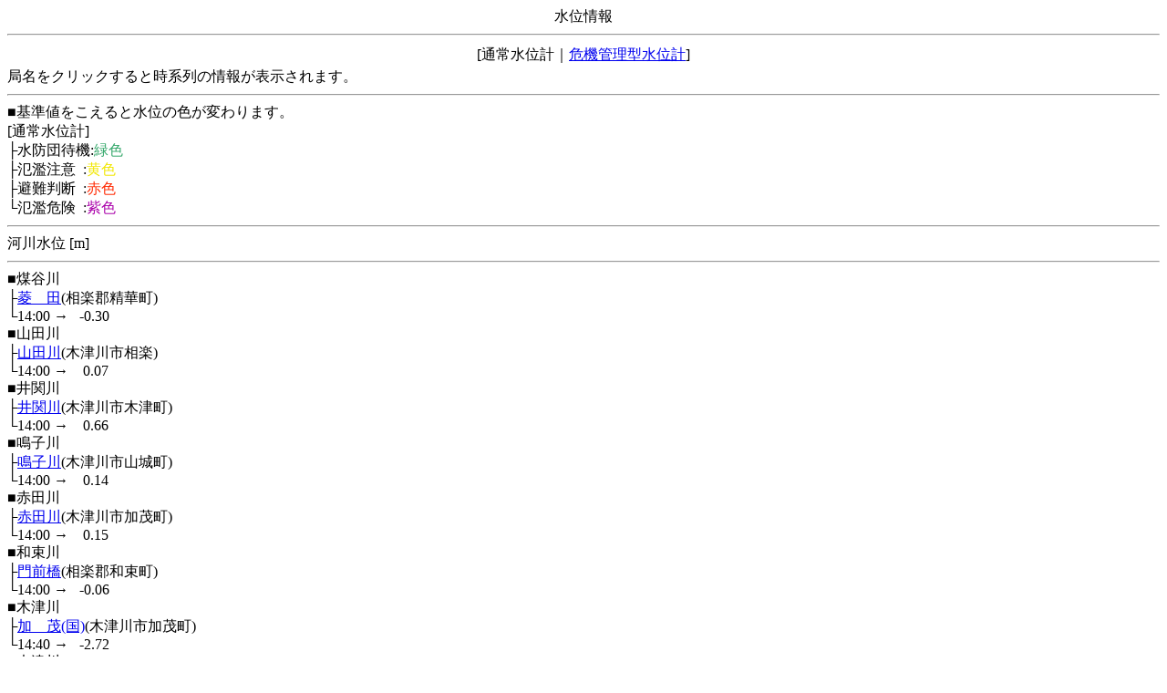

--- FILE ---
content_type: text/html
request_url: http://chisuibousai.pref.kyoto.jp/mb/status/status_2_4_1_0.html?nw=20240425073101
body_size: 1011
content:
<!DOCTYPE HTML SYSTEM "about:legacy-compat">
<html lang="ja">
<head>
<META http-equiv="Content-Type" content="text/html; charset=SHIFT_JIS">
<meta charset="Shift_JIS">
<title>水位現況情報</title>
</head>
<body>
<center>水位情報</center>
<hr>
<table width="100%">
<tr>
<td align="center">[通常水位計｜<a href="status_41_4_1_0.html?nw=20260203145602">危機管理型水位計</a>]</td>
</tr>
</table>局名をクリックすると時系列の情報が表示されます。<hr>■基準値をこえると水位の色が変わります。<br>[通常水位計]<br>├水防団待機:<font color="#35a86b">緑色</font>
<br>├氾濫注意&nbsp;&nbsp;:<font color="#f2e700">黄色</font>
<br>├避難判断&nbsp;&nbsp;:<font color="#ff2800">赤色</font>
<br>└氾濫危険&nbsp;&nbsp;:<font color="#aa00aa">紫色</font>
<hr>河川水位 [m]<hr>■煤谷川<br>├<a href="../log/log_2_22_0.html?nw=20260203145602">菱　田</a>(相楽郡精華町)<br>└14:00&nbsp;<font color="#000000">→</font><font>&nbsp;&nbsp;&nbsp;-0.30</font>
<br>■山田川<br>├<a href="../log/log_2_23_0.html?nw=20260203145602">山田川</a>(木津川市相楽)<br>└14:00&nbsp;<font color="#000000">→</font><font>&nbsp;&nbsp;&nbsp;&nbsp;0.07</font>
<br>■井関川<br>├<a href="../log/log_2_24_0.html?nw=20260203145602">井関川</a>(木津川市木津町)<br>└14:00&nbsp;<font color="#000000">→</font><font>&nbsp;&nbsp;&nbsp;&nbsp;0.66</font>
<br>■鳴子川<br>├<a href="../log/log_2_99_0.html?nw=20260203145602">鳴子川</a>(木津川市山城町)<br>└14:00&nbsp;<font color="#000000">→</font><font>&nbsp;&nbsp;&nbsp;&nbsp;0.14</font>
<br>■赤田川<br>├<a href="../log/log_2_25_0.html?nw=20260203145602">赤田川</a>(木津川市加茂町)<br>└14:00&nbsp;<font color="#000000">→</font><font>&nbsp;&nbsp;&nbsp;&nbsp;0.15</font>
<br>■和束川<br>├<a href="../log/log_2_26_0.html?nw=20260203145602">門前橋</a>(相楽郡和束町)<br>└14:00&nbsp;<font color="#000000">→</font><font>&nbsp;&nbsp;&nbsp;-0.06</font>
<br>■木津川<br>├<a href="../log/log_2_80_0.html?nw=20260203145602">加　茂(国)</a>(木津川市加茂町)<br>└14:40&nbsp;<font color="#000000">→</font><font>&nbsp;&nbsp;&nbsp;-2.72</font>
<br>■木津川<br>├<a href="../log/log_2_121_0.html?nw=20260203145602">有　市(国)</a>(笠置町大字有市)<br>└14:40&nbsp;<font color="#000000">→</font><font>&nbsp;&nbsp;&nbsp;-0.04</font>
<br>■天神川<br>├<a href="../log/log_2_147_0.html?nw=20260203145602">天神川(木津川市)</a>(木津川市山城町綺田)<br>└14:50&nbsp;<font color="#000000">→</font><font>&nbsp;&nbsp;&nbsp;&nbsp;0.09</font>
<br>■不動川<br>├<a href="../log/log_2_148_0.html?nw=20260203145602">不動川</a>(木津川市山城町平尾)<br>└14:50&nbsp;<font color="#000000">→</font><font>&nbsp;&nbsp;&nbsp;&nbsp;0.18</font>
<br>
<hr>
<a href="status_2_4_2_0.html?nw=20260203145602">&lt;前</a>&nbsp;1/2頁&nbsp;<a href="status_2_4_2_0.html?nw=20260203145602">次&gt;</a>
<br>
<hr>
<a href="../weatherArea_2.html?nw=20260203145602">戻る</a>
<br>
<a href="../index.html?nw=20260203145602">ﾄｯﾌﾟ</a>
<br>
<br>
<a href="../yougo-river.html">用語の説明</a>
</body>
</html>
